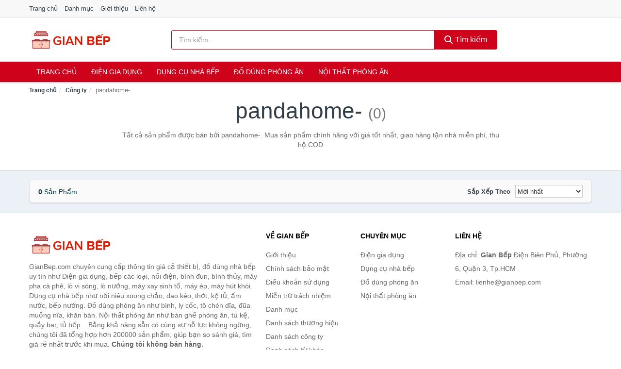

--- FILE ---
content_type: text/html; charset=UTF-8
request_url: https://gianbep.com/cong-ty/pandahome-/
body_size: 6492
content:
<!DOCTYPE html><html lang="vi"><head prefix="og: http://ogp.me/ns# fb: http://ogp.me/ns/fb# article: http://ogp.me/ns/article#"><meta charset="utf-8"><!--[if IE]><meta http-equiv='X-UA-Compatible' content='IE=edge,chrome=1'><![endif]--><meta name="viewport" content="width=device-width,minimum-scale=1,initial-scale=1"><title>Công ty: pandahome- (có tất cả 0 sản phẩm) | GianBep.com</title><meta name="description" content="Tất cả sản phẩm được bán bởi pandahome-. Mua sản phẩm chính hãng với giá tốt nhất, giao hàng tận nhà miễn phí, thu hộ COD"><meta name="keywords" content="pandahome-"><meta name="robots" content="noodp"/><meta itemprop="name" content="Công ty: pandahome- (có tất cả 0 sản phẩm) | GianBep.com"><meta itemprop="description" content="Tất cả sản phẩm được bán bởi pandahome-. Mua sản phẩm chính hãng với giá tốt nhất, giao hàng tận nhà miễn phí, thu hộ COD"><meta itemprop="image" content="https://c.mgg.vn/d/gianbep.com/img/logo.jpg"><meta name="twitter:card" content="summary"><meta name="twitter:site" content="GianBep.com"><meta name="twitter:title" content="Công ty: pandahome- (có tất cả 0 sản phẩm) | GianBep.com"><meta name="twitter:description" content="Tất cả sản phẩm được bán bởi pandahome-. Mua sản phẩm chính hãng với giá tốt nhất, giao hàng tận nhà miễn phí, thu hộ COD"><meta name="twitter:creator" content="@GianBep"><meta name="twitter:image" content="https://c.mgg.vn/d/gianbep.com/img/logo.jpg"><meta property="og:title" content="Công ty: pandahome- (có tất cả 0 sản phẩm) | GianBep.com" /><meta property="og:type" content="website" /><meta property="og:url" content="https://gianbep.com/cong-ty/pandahome-/" /><meta property="og:image" content="https://c.mgg.vn/d/gianbep.com/img/logo.jpg" /><meta property="og:description" content="Tất cả sản phẩm được bán bởi pandahome-. Mua sản phẩm chính hãng với giá tốt nhất, giao hàng tận nhà miễn phí, thu hộ COD" /><meta property="og:locale" content="vi_VN" /><meta property="og:site_name" content="Gian Bếp" /><meta property="fb:app_id" content="502271453669890"/><link rel="canonical" href="https://gianbep.com/cong-ty/pandahome-/" /><link rel="apple-touch-icon" sizes="180x180" href="https://c.mgg.vn/d/gianbep.com/img/icons/apple-touch-icon.png"><link rel="icon" type="image/png" sizes="32x32" href="https://c.mgg.vn/d/gianbep.com/img/icons/favicon-32x32.png"><link rel="icon" type="image/png" sizes="16x16" href="https://c.mgg.vn/d/gianbep.com/img/icons/favicon-16x16.png"><link rel="manifest" href="https://gianbep.com/webmanifest.json"><link rel="mask-icon" href="https://c.mgg.vn/d/gianbep.com/img/icons/safari-pinned-tab.svg" color="#ff0000"><link rel="shortcut icon" href="/favicon.ico"><meta name="apple-mobile-web-app-title" content="Gian Bếp"><meta name="application-name" content="Gian Bếp"><meta name="msapplication-TileColor" content="#da532c"><meta name="msapplication-TileImage" content="https://c.mgg.vn/d/gianbep.com/img/icons/mstile-144x144.png"><meta name="msapplication-config" content="https://c.mgg.vn/d/gianbep.com/img/icons/browserconfig.xml"><meta name="theme-color" content="#ffffff"><style type="text/css">html{font-family:-apple-system,BlinkMacSystemFont,"Segoe UI",Roboto,"Helvetica Neue",Arial,"Noto Sans",sans-serif,"Apple Color Emoji","Segoe UI Emoji","Segoe UI Symbol","Noto Color Emoji";-webkit-text-size-adjust:100%;-ms-text-size-adjust:100%}body{margin:0}article,aside,details,figcaption,figure,footer,header,hgroup,main,menu,nav,section,summary{display:block}audio,canvas,progress,video{display:inline-block;vertical-align:baseline}audio:not([controls]){display:none;height:0}[hidden],template{display:none}a{background-color:transparent}a:active,a:hover{outline:0}abbr[title]{border-bottom:1px dotted}b,strong{font-weight:600}dfn{font-style:italic}h1{margin:.67em 0;font-size:2em}mark{color:#000;background:#ff0}small{font-size:80%}sub,sup{position:relative;font-size:75%;line-height:0;vertical-align:baseline}sup{top:-.5em}sub{bottom:-.25em}img{border:0}svg:not(:root){overflow:hidden}figure{margin:1em 40px}hr{height:0;-webkit-box-sizing:content-box;-moz-box-sizing:content-box;box-sizing:content-box}pre{overflow:auto}code,kbd,pre,samp{font-family:monospace,monospace;font-size:1em}button,input,optgroup,select,textarea{margin:0;font:inherit;color:inherit}button{overflow:visible}button,select{text-transform:none}button,html input[type=button],input[type=reset],input[type=submit]{-webkit-appearance:button;cursor:pointer}button[disabled],html input[disabled]{cursor:default}button::-moz-focus-inner,input::-moz-focus-inner{padding:0;border:0}input{line-height:normal}input[type=checkbox],input[type=radio]{-webkit-box-sizing:border-box;-moz-box-sizing:border-box;box-sizing:border-box;padding:0}input[type=number]::-webkit-inner-spin-button,input[type=number]::-webkit-outer-spin-button{height:auto}input[type=search]{-webkit-box-sizing:content-box;-moz-box-sizing:content-box;box-sizing:content-box;-webkit-appearance:textfield}input[type=search]::-webkit-search-cancel-button,input[type=search]::-webkit-search-decoration{-webkit-appearance:none}fieldset{padding:.35em .625em .75em;margin:0 2px;border:1px solid silver}legend{padding:0;border:0}textarea{overflow:auto}optgroup{font-weight:600}table{border-spacing:0;border-collapse:collapse}td,th{padding:0}</style><link href="https://c.mgg.vn/d/gianbep.com/css/s1.css" rel="stylesheet"><!--[if lt IE 9]><script src="https://oss.maxcdn.com/html5shiv/3.7.3/html5shiv.min.js"></script><script src="https://oss.maxcdn.com/respond/1.4.2/respond.min.js"></script><![endif]--><script src="https://cdn.onesignal.com/sdks/OneSignalSDK.js" async=""></script><script>var OneSignal = window.OneSignal || [];OneSignal.push(function() {OneSignal.init({appId: "4179c305-88dd-4d13-9a23-2dc4c9e38a6a"});});</script></head><body itemscope="" itemtype="http://schema.org/WebPage"><div id="header-top"><header itemscope="" itemtype="http://schema.org/WPHeader"><div id="top-header" class="hidden-xs"><div class="container"><div class="row"><div class="col-sm-12"><a href="https://gianbep.com/" title="Trang chủ">Trang chủ</a> <a href="https://gianbep.com/danh-muc/" title="Danh mục">Danh mục</a> <a href="https://gianbep.com/p/gioi-thieu.html" title="Giới thiệu">Giới thiệu</a> <a href="https://gianbep.com/p/lien-he.html" title="Liên hệ">Liên hệ</a></div></div></div></div><div id="main-header"><div class="container"><div class="row"><div class="col-xs-12 col-sm-4 col-md-3"><button type="button" class="visible-xs bnam-menu is-closed" data-toggle="offcanvas" aria-label="Menu"><span class="hamb-top"></span><span class="hamb-middle"></span><span class="hamb-bottom"></span></button><a href="https://gianbep.com/" class="logo" itemprop="headline" title="GianBep.com"><img data-original="https://c.mgg.vn/d/gianbep.com/img/logo_header.jpg" class="lazy" alt="Gian Bếp" src="[data-uri]" width="auto" height="auto"><noscript><img src="https://c.mgg.vn/d/gianbep.com/img/logo_header.jpg" alt="Gian Bếp" srcset="https://c.mgg.vn/d/gianbep.com/img/logo_header@2x.jpg 2x"></noscript><span class="hidden" itemprop="description">Gian Bếp</span></a></div><div id="header-search" class="hidden-xs col-sm-8 col-md-7"><form method="GET" action="https://gianbep.com/" itemprop="potentialAction" itemscope="" itemtype="http://schema.org/SearchAction"><meta itemprop="target" content="https://gianbep.com/?s={s}"><div class="input-group form"><input type="text" name="s" class="form-control" placeholder="Tìm kiếm..." aria-label="Tìm kiếm thương hiệu" value="" id="search-top"><span class="input-group-btn"><button class="btn btn-search-top" type="submit"><span class="s-icon"><span class="s-icon-circle"></span><span class="s-icon-rectangle"></span></span> Tìm kiếm</button></span></div></form></div></div></div></div></header></div><div id="search-mobi" class="container visible-xs"><div class="row"><div class="col-xs-12"><form method="GET" action="https://gianbep.com/"><div class="input-group form"><input name="s" class="search-top form-control" placeholder="Tìm kiếm..." value="" type="text" aria-label="Tìm kiếm thương hiệu"><span class="input-group-btn"><button class="btn btn-danger btn-search-top" type="submit">Tìm kiếm</button></span></div></form></div></div></div><div id="header-nav"><div class="container"><nav id="main-nav" itemscope itemtype="http://schema.org/SiteNavigationElement" aria-label="Main navigation"><ul class="menu"><li><a href="https://gianbep.com/" title="Trang chủ">Trang chủ</a></li><li class="dropdown"><a href="https://gianbep.com/dien-gia-dung-2008/" title="Điện gia dụng">Điện gia dụng</a><ul class="dropdown-menu"><li><a href="https://gianbep.com/noi-dien-cac-loai-2016/" title="Nồi điện các loại">Nồi điện các loại</a></li><li><a href="https://gianbep.com/bep-cac-loai-2009/" title="Bếp các loại">Bếp các loại</a></li><li><a href="https://gianbep.com/may-hut-khoi-khu-mui-4999/" title="Máy hút khói, khử mùi">Máy hút khói, khử mùi</a></li><li><a href="https://gianbep.com/lo-vi-song-2146/" title="Lò vi sóng">Lò vi sóng</a></li><li><a href="https://gianbep.com/lo-nuong-dien-2147/" title="Lò nướng điện">Lò nướng điện</a></li><li><a href="https://gianbep.com/vi-nuong-2168/" title="Vỉ nướng điện">Vỉ nướng điện</a></li><li><a href="https://gianbep.com/may-xay-may-ep-2148/" title="Máy xay, máy ép">Máy xay, máy ép</a></li><li><a href="https://gianbep.com/binh-dun-sieu-toc-2055/" title="Bình đun siêu tốc">Bình đun siêu tốc</a></li><li><a href="https://gianbep.com/binh-thuy-dien-2056/" title="Bình thủy điện">Bình thủy điện</a></li><li><a href="https://gianbep.com/may-pha-ca-phe-2063/" title="Máy pha cà phê">Máy pha cà phê</a></li><li><a href="https://gianbep.com/may-lam-kem-8206/" title="Máy làm kem">Máy làm kem</a></li><li><a href="https://gianbep.com/may-lam-sua-dau-nanh-2149/" title="Máy làm sữa đậu nành">Máy làm sữa đậu nành</a></li><li><a href="https://gianbep.com/may-lam-sua-chua-2150/" title="Máy làm sữa chua">Máy làm sữa chua</a></li><li><a href="https://gianbep.com/may-lam-mi-soi-5487/" title="Máy làm mì sợi">Máy làm mì sợi</a></li><li><a href="https://gianbep.com/may-lam-banh-2439/" title="Máy làm bánh">Máy làm bánh</a></li><li><a href="https://gianbep.com/sieu-sac-thuoc-2066/" title="Siêu sắc thuốc">Siêu sắc thuốc</a></li><li><a href="https://gianbep.com/may-lam-toi-den-7363/" title="Máy làm tỏi đen">Máy làm tỏi đen</a></li><li><a href="https://gianbep.com/may-say-chen-23942/" title="Máy sấy chén">Máy sấy chén</a></li><li><a href="https://gianbep.com/may-say-thuc-pham-23944/" title="Máy sấy thực phẩm">Máy sấy thực phẩm</a></li><li><a href="https://gianbep.com/may-hut-chan-khong-23946/" title="Máy hút chân không">Máy hút chân không</a></li><li><a href="https://gianbep.com/may-han-mieng-tui-23948/" title="Máy hàn miệng túi">Máy hàn miệng túi</a></li><li><a href="https://gianbep.com/may-cat-thit-dong-lanh-23950/" title="Máy cắt thịt đông lạnh">Máy cắt thịt đông lạnh</a></li><li><a href="https://gianbep.com/do-dung-nha-bep-khac-8852/" title="Đồ dùng nhà bếp khác">Đồ dùng nhà bếp khác</a></li><li><a href="https://gianbep.com/may-danh-trung-2232/" title="Máy đánh trứng">Máy đánh trứng</a></li></ul></li><li class="dropdown"><a href="https://gianbep.com/dung-cu-nha-bep-2075/" title="Dụng cụ nhà bếp">Dụng cụ nhà bếp</a><ul class="dropdown-menu"><li><a href="https://gianbep.com/am-dun-nuoc-2058/" title="Ấm nước các loại">Ấm nước các loại</a></li><li><a href="https://gianbep.com/dung-cu-nau-an-23246/" title="Dụng cụ nấu ăn">Dụng cụ nấu ăn</a></li><li><a href="https://gianbep.com/dung-cu-chua-dung-thuc-pham-23252/" title="Dụng cụ chứa đựng thực phẩm">Dụng cụ chứa đựng thực phẩm</a></li><li><a href="https://gianbep.com/dao-va-phu-kien-8443/" title="Dao và phụ kiện">Dao và phụ kiện</a></li><li><a href="https://gianbep.com/keo-nha-bep-3337/" title="Kéo nhà bếp">Kéo nhà bếp</a></li><li><a href="https://gianbep.com/thot-nha-bep-2636/" title="Thớt nhà bếp">Thớt nhà bếp</a></li><li><a href="https://gianbep.com/dung-cu-lam-banh-5557/" title="Dụng cụ làm bánh">Dụng cụ làm bánh</a></li><li><a href="https://gianbep.com/ke-nha-bep-6429/" title="Kệ nhà bếp">Kệ nhà bếp</a></li><li><a href="https://gianbep.com/bep-nuong-vi-nuong-11932/" title="Bếp nướng, vỉ nướng">Bếp nướng, vỉ nướng</a></li><li><a href="https://gianbep.com/do-dung-mot-lan-23312/" title="Đồ dùng một lần">Đồ dùng một lần</a></li><li><a href="https://gianbep.com/phu-kien-nha-bep-2110/" title="Phụ kiện nhà bếp">Phụ kiện nhà bếp</a></li><li><a href="https://gianbep.com/noi-bo-noi-nau-an-2107/" title="Nồi, bộ nồi nấu ăn">Nồi, bộ nồi nấu ăn</a></li></ul></li><li class="dropdown"><a href="https://gianbep.com/do-dung-phong-an-2078/" title="Đồ dùng phòng ăn">Đồ dùng phòng ăn</a><ul class="dropdown-menu"><li><a href="https://gianbep.com/binh-nuoc-7087/" title="Bình nước, bình giữ nhiệt">Bình nước, bình giữ nhiệt</a></li><li><a href="https://gianbep.com/binh-ca-dung-nuoc-4115/" title="Bình, ca đựng nước">Bình, ca đựng nước</a></li><li><a href="https://gianbep.com/binh-loc-loi-loc-thiet-bi-loc-nuoc-2138/" title="Bình lọc, lõi lọc, thiết bị lọc nước">Bình lọc, lõi lọc, thiết bị lọc nước</a></li><li><a href="https://gianbep.com/bo-binh-ly-4113/" title="Bộ Bình Ly">Bộ Bình Ly</a></li><li><a href="https://gianbep.com/binh-ly-uong-tra-va-phu-kien-4114/" title="Bình, ly uống trà và phụ kiện">Bình, ly uống trà và phụ kiện</a></li><li><a href="https://gianbep.com/binh-ly-uong-ca-phe-va-phu-kien-23428/" title="Bình, ly uống cà phê và phụ kiện">Bình, ly uống cà phê và phụ kiện</a></li><li><a href="https://gianbep.com/ly-coc-3301/" title="Ly, cốc">Ly, cốc</a></li><li><a href="https://gianbep.com/dua-muong-nia-3303/" title="Đũa, muỗng, nĩa">Đũa, muỗng, nĩa</a></li><li><a href="https://gianbep.com/khan-trai-ban-8445/" title="Khăn trải bàn">Khăn trải bàn</a></li><li><a href="https://gianbep.com/dung-cu-pha-che-23446/" title="Dụng cụ pha chế">Dụng cụ pha chế</a></li><li><a href="https://gianbep.com/phu-kien-phong-an-3304/" title="Phụ kiện phòng ăn">Phụ kiện phòng ăn</a></li><li><a href="https://gianbep.com/to-chen-dia-3302/" title="Tô, chén, dĩa">Tô, chén, dĩa</a></li></ul></li><li class="dropdown o-col"><a href="https://gianbep.com/noi-that-phong-an-23760/" title="Nội thất phòng ăn">Nội thất phòng ăn</a><ul class="dropdown-menu"><li><a href="https://gianbep.com/bo-ban-ghe-phong-an-23762/" title="Bộ bàn ghế phòng ăn">Bộ bàn ghế phòng ăn</a></li><li><a href="https://gianbep.com/ban-cafe-23764/" title="Bàn cafe">Bàn cafe</a></li><li><a href="https://gianbep.com/ban-an-23766/" title="Bàn ăn">Bàn ăn</a></li><li><a href="https://gianbep.com/ghe-bar-23768/" title="Ghế bar">Ghế bar</a></li><li><a href="https://gianbep.com/ghe-phong-an-12722/" title="Ghế phòng ăn">Ghế phòng ăn</a></li><li><a href="https://gianbep.com/tu-ke-ruou-23770/" title="Tủ & kệ rượu">Tủ & kệ rượu</a></li><li><a href="https://gianbep.com/quay-bar-23772/" title="Quầy bar">Quầy bar</a></li><li><a href="https://gianbep.com/tu-bep-23774/" title="Tủ bếp">Tủ bếp</a></li><li><a href="https://gianbep.com/noi-that-phong-an-khac-23776/" title="Nội thất phòng ăn khác">Nội thất phòng ăn khác</a></li></ul></li></ul></nav></div></div><div class="overlay"></div><script type="application/ld+json">{"@context":"http://schema.org","@type":"BreadcrumbList","itemListElement":[{"@type":"ListItem","position":1,"item":{"@id":"https://gianbep.com/","name":"Gian Bếp"}},{"@type":"ListItem","position":2,"item":{"@id":"https://gianbep.com/cong-ty/","name":"Công ty"}},{"@type":"ListItem","position":3,"item":{"@id":"https://gianbep.com/cong-ty/pandahome-/","name":"pandahome-"}}]}</script><div id="breadcrumb"><div class="container"><ol class="breadcrumb"><li><a href="https://gianbep.com/" title="Trang chủ Gian Bếp">Trang chủ</a></li><li><a href="https://gianbep.com/cong-ty/" title="Công ty">Công ty</a></li><li class="active hidden-xs">pandahome-</li></ol></div></div><main><div id="main_head" class="box-shadow"><div class="container"><div class="row text-center"><h1 class="page-title">pandahome- <small>(0)</small></h1><div class="page-desc col-xs-12 col-xs-offset-0 col-sm-10 col-sm-offset-1 col-md-8 col-md-offset-2">Tất cả sản phẩm được bán bởi pandahome-. Mua sản phẩm chính hãng với giá tốt nhất, giao hàng tận nhà miễn phí, thu hộ COD</div></div></div></div><div id="main" class="container"><div class="row"><div id="bn_r" class="col-xs-12"><section class="product-box"><div id="product_filter" class="box-shadow"><div id="box_count_product"><strong>0</strong> sản phẩm</div><div class="box_filter pull-right"><form class="form-inline" method="GET"><label>Sắp xếp theo </label><select class="form-control" name="sap-xep" aria-label="Sắp xếp"><option value="moi-nhat">Mới nhất</option><option value="gia-tang">Giá từ thấp đến cao</option><option value="gia-giam">Giá từ cao đến thấp</option></select></form></div></div><div class="product-list row"></div></section></div></div></div></main><footer id="footer"><div id="footer_main"><div class="container"><div class="row"><div class="col-xs-12 col-sm-8 col-md-5"><a class="footer-logo" href="https://gianbep.com/" title="Gian Bếp"><img data-original="https://c.mgg.vn/d/gianbep.com/img/logo_header.jpg" class="lazy" src="https://c.mgg.vn/d/gianbep.com/img/no-pro.jpg" alt="Gian Bếp"><noscript><img src="https://c.mgg.vn/d/gianbep.com/img/logo_header.jpg" alt="Gian Bếp"></noscript></a><p>GianBep.com chuyên cung cấp thông tin giá cả thiết bị, đồ dùng nhà bếp uy tín như Điện gia dụng, bếp các loại, nồi điện, bình đun, bình thủy, máy pha cà phê, lò vi sóng, lò nướng, máy xay sinh tố, máy ép, máy hút khói. Dụng cụ nhà bếp như nồi niêu xoong chảo, dao kéo, thớt, kệ tủ, ấm nước, bếp nướng. Đồ dùng phòng ăn như bình, ly cốc, tô chén dĩa, đũa muỗng nĩa, khăn bàn. Nội thất phòng ăn như bàn ghế phòng ăn, tủ kệ, quầy bar, tủ bếp... Bằng khả năng sẵn có cùng sự nỗ lực không ngừng, chúng tôi đã tổng hợp hơn 200000 sản phẩm, giúp bạn so sánh giá, tìm giá rẻ nhất trước khi mua. <strong>Chúng tôi không bán hàng.</strong></p></div><div class="col-xs-12 col-sm-5 col-md-2"><h4>Về Gian Bếp</h4><ul><li><a href="https://gianbep.com/p/gioi-thieu.html" title="Giới thiệu">Giới thiệu</a></li><li><a href="https://gianbep.com/p/chinh-sach-bao-mat.html" title="Chính sách bảo mật">Chính sách bảo mật</a></li><li><a href="https://gianbep.com/p/dieu-khoan-su-dung.html" title="Điều khoản sử dụng">Điều khoản sử dụng</a></li><li><a href="https://gianbep.com/p/mien-tru-trach-nhiem.html" title="Miễn trừ trách nhiệm">Miễn trừ trách nhiệm</a></li><li><a href="https://gianbep.com/danh-muc/" title="Danh mục">Danh mục</a></li><li><a href="https://gianbep.com/thuong-hieu/" title="Danh sách thương hiệu">Danh sách thương hiệu</a></li><li><a href="https://gianbep.com/cong-ty/" title="Danh sách công ty">Danh sách công ty</a></li><li><a href="https://gianbep.com/tag/" title="Danh sách từ khóa">Danh sách từ khóa</a></li><li><a href="https://mgg.vn/ma-giam-gia/tiki-vn/" title="Mã giảm giá Tiki" target="_blank" rel="dofollow noopener">Mã giảm giá Tiki</a></li><li><a href="https://mgg.vn/ma-giam-gia/lazada/" title="Mã giảm giá Lazada" target="_blank" rel="dofollow noopener">Mã giảm giá Lazada</a></li><li><a href="https://mgg.vn/ma-giam-gia/shopee/" title="Mã giảm giá Shopee" target="_blank" rel="dofollow noopener">Mã giảm giá Shopee</a></li><li><a href="https://gianbep.com/p/lien-he.html" title="Liên hệ">Liên hệ</a></li></ul></div><div class="col-xs-12 col-sm-5 col-md-2"><h4>Chuyên mục</h4><ul><li><a href="https://gianbep.com/dien-gia-dung-2008/" title="Điện gia dụng">Điện gia dụng</a></li><li><a href="https://gianbep.com/dung-cu-nha-bep-2075/" title="Dụng cụ nhà bếp">Dụng cụ nhà bếp</a></li><li><a href="https://gianbep.com/do-dung-phong-an-2078/" title="Đồ dùng phòng ăn">Đồ dùng phòng ăn</a></li><li><a href="https://gianbep.com/noi-that-phong-an-23760/" title="Nội thất phòng ăn">Nội thất phòng ăn</a></li></ul></div><div class="col-xs-12 col-sm-6 col-md-3"><h4>Liên hệ</h4><ul><li>Địa chỉ: <strong>Gian Bếp</strong> Điện Biên Phủ, Phường 6, Quận 3, Tp.HCM</li><li>Email: lienhe@gianbep.com</li></ul></div></div></div></div><div class="container"><div class="row"><p>Liên kết hữu ích: <a href="https://tygia.com.vn/" title="Tỷ giá" target="_blank" rel="dofollow noopener">Tỷ giá</a>, <a href="https://thefaceshop360.net/" title="The Face Shop 360" target="_blank" rel="dofollow noopener">The Face Shop 360</a>, <a href="https://giavang.org/" title="Giá Vàng" target="_blank" rel="dofollow noopener">Giá Vàng</a>, <a href="https://webgia.com/" title="Web Giá" target="_blank" rel="dofollow noopener">Web Giá</a>, <a href="https://giacoin.com/" title="GiaCoin.com" target="_blank" rel="dofollow noopener">Giá Coin</a></p></div></div><div class="container-fluid" id="footer_bottom"><div class="row"><div class="col-xs-12">© 2025 – <a href="https://gianbep.com/" title="GianBep.com">GianBep.com</a> - <a href="https://gianbep.com/" title="GianBep.com">Gian Bếp</a>.</div></div></div></footer><script src="https://c.mgg.vn/d/a/j.js"></script><script type="text/javascript">$(document).ready(function(){$('.bnam-menu, .overlay').click(function(){if ($('#header-nav').hasClass('bmenu')) {$('#header-nav').removeClass('bmenu');$('.overlay').hide();$('.bnam-menu').removeClass('is-open').addClass('is-closed');} else {$('#header-nav').addClass('bmenu');$('.overlay').show();$('.bnam-menu').removeClass('is-closed').addClass('is-open');}});0<$("img.lazy").length&&$("img.lazy").lazyload({effect:"fadeIn",effectspeed:300});
});</script>
<script type="text/javascript">$(".pagination li[data-page='1']").addClass("active");$(".box_filter select").change(function(){$(".box_filter form").submit();});</script><script defer src="https://static.cloudflareinsights.com/beacon.min.js/vcd15cbe7772f49c399c6a5babf22c1241717689176015" integrity="sha512-ZpsOmlRQV6y907TI0dKBHq9Md29nnaEIPlkf84rnaERnq6zvWvPUqr2ft8M1aS28oN72PdrCzSjY4U6VaAw1EQ==" data-cf-beacon='{"version":"2024.11.0","token":"17b23b84698343f39133d61b2be2157f","r":1,"server_timing":{"name":{"cfCacheStatus":true,"cfEdge":true,"cfExtPri":true,"cfL4":true,"cfOrigin":true,"cfSpeedBrain":true},"location_startswith":null}}' crossorigin="anonymous"></script>
</body></html>